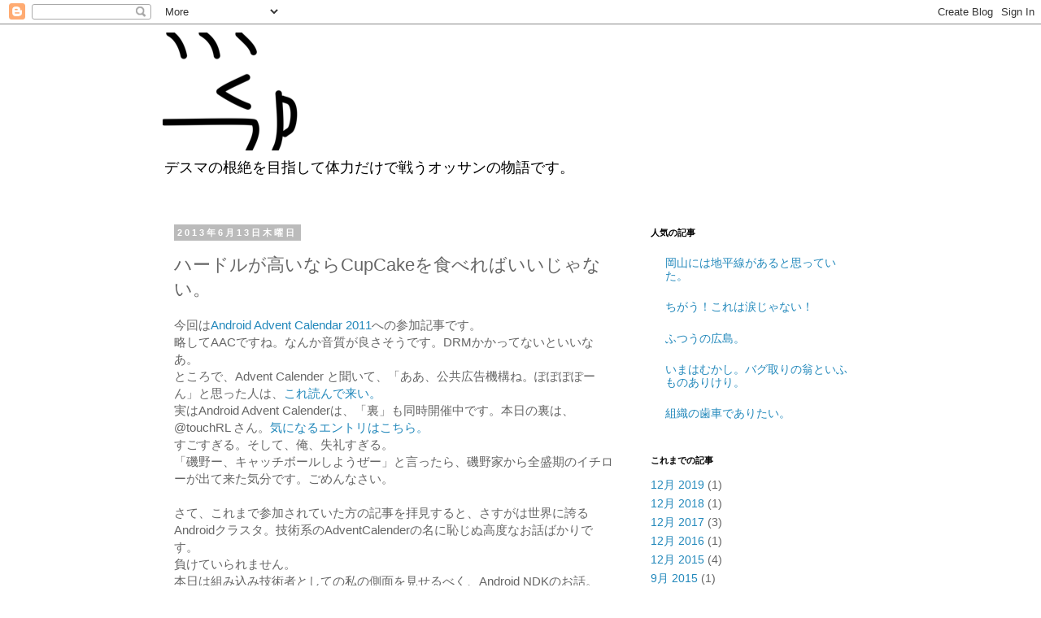

--- FILE ---
content_type: text/html; charset=UTF-8
request_url: http://blog.kakenavi.com/2013/06/cupcake.html
body_size: 16756
content:
<!DOCTYPE html>
<html class='v2' dir='ltr' lang='ja'>
<head>
<link href='https://www.blogger.com/static/v1/widgets/335934321-css_bundle_v2.css' rel='stylesheet' type='text/css'/>
<meta content='width=1100' name='viewport'/>
<meta content='text/html; charset=UTF-8' http-equiv='Content-Type'/>
<meta content='blogger' name='generator'/>
<link href='http://blog.kakenavi.com/favicon.ico' rel='icon' type='image/x-icon'/>
<link href='http://blog.kakenavi.com/2013/06/cupcake.html' rel='canonical'/>
<link rel="alternate" type="application/atom+xml" title="かけなびブログ - Atom" href="http://blog.kakenavi.com/feeds/posts/default" />
<link rel="alternate" type="application/rss+xml" title="かけなびブログ - RSS" href="http://blog.kakenavi.com/feeds/posts/default?alt=rss" />
<link rel="service.post" type="application/atom+xml" title="かけなびブログ - Atom" href="https://www.blogger.com/feeds/7841429075194950726/posts/default" />

<link rel="alternate" type="application/atom+xml" title="かけなびブログ - Atom" href="http://blog.kakenavi.com/feeds/487088202780796104/comments/default" />
<!--Can't find substitution for tag [blog.ieCssRetrofitLinks]-->
<link href='http://blog-imgs-47.fc2.com/k/a/k/kakenavi/chekkers.png' rel='image_src'/>
<meta content='http://blog.kakenavi.com/2013/06/cupcake.html' property='og:url'/>
<meta content='ハードルが高いならCupCakeを食べればいいじゃない。' property='og:title'/>
<meta content='今回は Android Advent Calendar 2011 への参加記事です。  略してAACですね。なんか音質が良さそうです。DRMかかってないといいなあ。  ところで、Advent Calender と聞いて、「ああ、公共広告機構ね。ぽぽぽぽーん」と思った人は、 これ読...' property='og:description'/>
<meta content='https://lh3.googleusercontent.com/blogger_img_proxy/AEn0k_t3VH8Y2_b5qEMOpZmha6fb-7NSFHjLzx0pO_ftSiRMM_lPPNLmFeMQEwnPb6TvyDWAn3hdT8pTUKon0S_jJkM8rJLC47ulAYMqtLY3LYm4Tm4jnLmKq0Tu_g=w1200-h630-p-k-no-nu' property='og:image'/>
<title>かけなびブログ: ハードルが高いならCupCakeを食べればいいじゃない&#12290;</title>
<style id='page-skin-1' type='text/css'><!--
/*
-----------------------------------------------
Blogger Template Style
Name:     Simple
Designer: Blogger
URL:      www.blogger.com
----------------------------------------------- */
/* Content
----------------------------------------------- */
body {
font: normal normal 14px 'Trebuchet MS', Trebuchet, Verdana, sans-serif;
color: #666666;
background: #ffffff none repeat scroll top left;
padding: 0 0 0 0;
}
html body .region-inner {
min-width: 0;
max-width: 100%;
width: auto;
}
h2 {
font-size: 22px;
}
a:link {
text-decoration:none;
color: #2288bb;
}
a:visited {
text-decoration:none;
color: #888888;
}
a:hover {
text-decoration:underline;
color: #33aaff;
}
.body-fauxcolumn-outer .fauxcolumn-inner {
background: transparent none repeat scroll top left;
_background-image: none;
}
.body-fauxcolumn-outer .cap-top {
position: absolute;
z-index: 1;
height: 400px;
width: 100%;
}
.body-fauxcolumn-outer .cap-top .cap-left {
width: 100%;
background: transparent none repeat-x scroll top left;
_background-image: none;
}
.content-outer {
-moz-box-shadow: 0 0 0 rgba(0, 0, 0, .15);
-webkit-box-shadow: 0 0 0 rgba(0, 0, 0, .15);
-goog-ms-box-shadow: 0 0 0 #333333;
box-shadow: 0 0 0 rgba(0, 0, 0, .15);
margin-bottom: 1px;
}
.content-inner {
padding: 10px 40px;
}
.content-inner {
background-color: #ffffff;
}
/* Header
----------------------------------------------- */
.header-outer {
background: transparent none repeat-x scroll 0 -400px;
_background-image: none;
}
.Header h1 {
font: normal normal 40px 'Trebuchet MS',Trebuchet,Verdana,sans-serif;
color: #000000;
text-shadow: 0 0 0 rgba(0, 0, 0, .2);
}
.Header h1 a {
color: #000000;
}
.Header .description {
font-size: 18px;
color: #000000;
}
.header-inner .Header .titlewrapper {
padding: 22px 0;
}
.header-inner .Header .descriptionwrapper {
padding: 0 0;
}
/* Tabs
----------------------------------------------- */
.tabs-inner .section:first-child {
border-top: 0 solid #dddddd;
}
.tabs-inner .section:first-child ul {
margin-top: -1px;
border-top: 1px solid #dddddd;
border-left: 1px solid #dddddd;
border-right: 1px solid #dddddd;
}
.tabs-inner .widget ul {
background: transparent none repeat-x scroll 0 -800px;
_background-image: none;
border-bottom: 1px solid #dddddd;
margin-top: 0;
margin-left: -30px;
margin-right: -30px;
}
.tabs-inner .widget li a {
display: inline-block;
padding: .6em 1em;
font: normal normal 14px 'Trebuchet MS', Trebuchet, Verdana, sans-serif;
color: #000000;
border-left: 1px solid #ffffff;
border-right: 1px solid #dddddd;
}
.tabs-inner .widget li:first-child a {
border-left: none;
}
.tabs-inner .widget li.selected a, .tabs-inner .widget li a:hover {
color: #000000;
background-color: #eeeeee;
text-decoration: none;
}
/* Columns
----------------------------------------------- */
.main-outer {
border-top: 0 solid transparent;
}
.fauxcolumn-left-outer .fauxcolumn-inner {
border-right: 1px solid transparent;
}
.fauxcolumn-right-outer .fauxcolumn-inner {
border-left: 1px solid transparent;
}
/* Headings
----------------------------------------------- */
div.widget > h2,
div.widget h2.title {
margin: 0 0 1em 0;
font: normal bold 11px 'Trebuchet MS',Trebuchet,Verdana,sans-serif;
color: #000000;
}
/* Widgets
----------------------------------------------- */
.widget .zippy {
color: #999999;
text-shadow: 2px 2px 1px rgba(0, 0, 0, .1);
}
.widget .popular-posts ul {
list-style: none;
}
/* Posts
----------------------------------------------- */
h2.date-header {
font: normal bold 11px Arial, Tahoma, Helvetica, FreeSans, sans-serif;
}
.date-header span {
background-color: #bbbbbb;
color: #ffffff;
padding: 0.4em;
letter-spacing: 3px;
margin: inherit;
}
.main-inner {
padding-top: 35px;
padding-bottom: 65px;
}
.main-inner .column-center-inner {
padding: 0 0;
}
.main-inner .column-center-inner .section {
margin: 0 1em;
}
.post {
margin: 0 0 45px 0;
}
h3.post-title, .comments h4 {
font: normal normal 22px 'Trebuchet MS',Trebuchet,Verdana,sans-serif;
margin: .75em 0 0;
}
.post-body {
font-size: 110%;
line-height: 1.4;
position: relative;
}
.post-body img, .post-body .tr-caption-container, .Profile img, .Image img,
.BlogList .item-thumbnail img {
padding: 2px;
background: #ffffff;
border: 1px solid #eeeeee;
-moz-box-shadow: 1px 1px 5px rgba(0, 0, 0, .1);
-webkit-box-shadow: 1px 1px 5px rgba(0, 0, 0, .1);
box-shadow: 1px 1px 5px rgba(0, 0, 0, .1);
}
.post-body img, .post-body .tr-caption-container {
padding: 5px;
}
.post-body .tr-caption-container {
color: #666666;
}
.post-body .tr-caption-container img {
padding: 0;
background: transparent;
border: none;
-moz-box-shadow: 0 0 0 rgba(0, 0, 0, .1);
-webkit-box-shadow: 0 0 0 rgba(0, 0, 0, .1);
box-shadow: 0 0 0 rgba(0, 0, 0, .1);
}
.post-header {
margin: 0 0 1.5em;
line-height: 1.6;
font-size: 90%;
}
.post-footer {
margin: 20px -2px 0;
padding: 5px 10px;
color: #666666;
background-color: #eeeeee;
border-bottom: 1px solid #eeeeee;
line-height: 1.6;
font-size: 90%;
}
#comments .comment-author {
padding-top: 1.5em;
border-top: 1px solid transparent;
background-position: 0 1.5em;
}
#comments .comment-author:first-child {
padding-top: 0;
border-top: none;
}
.avatar-image-container {
margin: .2em 0 0;
}
#comments .avatar-image-container img {
border: 1px solid #eeeeee;
}
/* Comments
----------------------------------------------- */
.comments .comments-content .icon.blog-author {
background-repeat: no-repeat;
background-image: url([data-uri]);
}
.comments .comments-content .loadmore a {
border-top: 1px solid #999999;
border-bottom: 1px solid #999999;
}
.comments .comment-thread.inline-thread {
background-color: #eeeeee;
}
.comments .continue {
border-top: 2px solid #999999;
}
/* Accents
---------------------------------------------- */
.section-columns td.columns-cell {
border-left: 1px solid transparent;
}
.blog-pager {
background: transparent url(https://resources.blogblog.com/blogblog/data/1kt/simple/paging_dot.png) repeat-x scroll top center;
}
.blog-pager-older-link, .home-link,
.blog-pager-newer-link {
background-color: #ffffff;
padding: 5px;
}
.footer-outer {
border-top: 1px dashed #bbbbbb;
}
/* Mobile
----------------------------------------------- */
body.mobile  {
background-size: auto;
}
.mobile .body-fauxcolumn-outer {
background: transparent none repeat scroll top left;
}
.mobile .body-fauxcolumn-outer .cap-top {
background-size: 100% auto;
}
.mobile .content-outer {
-webkit-box-shadow: 0 0 3px rgba(0, 0, 0, .15);
box-shadow: 0 0 3px rgba(0, 0, 0, .15);
}
.mobile .tabs-inner .widget ul {
margin-left: 0;
margin-right: 0;
}
.mobile .post {
margin: 0;
}
.mobile .main-inner .column-center-inner .section {
margin: 0;
}
.mobile .date-header span {
padding: 0.1em 10px;
margin: 0 -10px;
}
.mobile h3.post-title {
margin: 0;
}
.mobile .blog-pager {
background: transparent none no-repeat scroll top center;
}
.mobile .footer-outer {
border-top: none;
}
.mobile .main-inner, .mobile .footer-inner {
background-color: #ffffff;
}
.mobile-index-contents {
color: #666666;
}
.mobile-link-button {
background-color: #2288bb;
}
.mobile-link-button a:link, .mobile-link-button a:visited {
color: #ffffff;
}
.mobile .tabs-inner .section:first-child {
border-top: none;
}
.mobile .tabs-inner .PageList .widget-content {
background-color: #eeeeee;
color: #000000;
border-top: 1px solid #dddddd;
border-bottom: 1px solid #dddddd;
}
.mobile .tabs-inner .PageList .widget-content .pagelist-arrow {
border-left: 1px solid #dddddd;
}

--></style>
<style id='template-skin-1' type='text/css'><!--
body {
min-width: 960px;
}
.content-outer, .content-fauxcolumn-outer, .region-inner {
min-width: 960px;
max-width: 960px;
_width: 960px;
}
.main-inner .columns {
padding-left: 0;
padding-right: 310px;
}
.main-inner .fauxcolumn-center-outer {
left: 0;
right: 310px;
/* IE6 does not respect left and right together */
_width: expression(this.parentNode.offsetWidth -
parseInt("0") -
parseInt("310px") + 'px');
}
.main-inner .fauxcolumn-left-outer {
width: 0;
}
.main-inner .fauxcolumn-right-outer {
width: 310px;
}
.main-inner .column-left-outer {
width: 0;
right: 100%;
margin-left: -0;
}
.main-inner .column-right-outer {
width: 310px;
margin-right: -310px;
}
#layout {
min-width: 0;
}
#layout .content-outer {
min-width: 0;
width: 800px;
}
#layout .region-inner {
min-width: 0;
width: auto;
}
body#layout div.add_widget {
padding: 8px;
}
body#layout div.add_widget a {
margin-left: 32px;
}
--></style>
<script type='text/javascript'>
        (function(i,s,o,g,r,a,m){i['GoogleAnalyticsObject']=r;i[r]=i[r]||function(){
        (i[r].q=i[r].q||[]).push(arguments)},i[r].l=1*new Date();a=s.createElement(o),
        m=s.getElementsByTagName(o)[0];a.async=1;a.src=g;m.parentNode.insertBefore(a,m)
        })(window,document,'script','https://www.google-analytics.com/analytics.js','ga');
        ga('create', 'UA-43720115-1', 'auto', 'blogger');
        ga('blogger.send', 'pageview');
      </script>
<link href='https://www.blogger.com/dyn-css/authorization.css?targetBlogID=7841429075194950726&amp;zx=2dd43f7c-f116-4cf1-b08e-271a8eb1e09d' media='none' onload='if(media!=&#39;all&#39;)media=&#39;all&#39;' rel='stylesheet'/><noscript><link href='https://www.blogger.com/dyn-css/authorization.css?targetBlogID=7841429075194950726&amp;zx=2dd43f7c-f116-4cf1-b08e-271a8eb1e09d' rel='stylesheet'/></noscript>
<meta name='google-adsense-platform-account' content='ca-host-pub-1556223355139109'/>
<meta name='google-adsense-platform-domain' content='blogspot.com'/>

<!-- data-ad-client=ca-pub-7112761099911407 -->

</head>
<body class='loading variant-simplysimple'>
<div class='navbar section' id='navbar' name='Navbar'><div class='widget Navbar' data-version='1' id='Navbar1'><script type="text/javascript">
    function setAttributeOnload(object, attribute, val) {
      if(window.addEventListener) {
        window.addEventListener('load',
          function(){ object[attribute] = val; }, false);
      } else {
        window.attachEvent('onload', function(){ object[attribute] = val; });
      }
    }
  </script>
<div id="navbar-iframe-container"></div>
<script type="text/javascript" src="https://apis.google.com/js/platform.js"></script>
<script type="text/javascript">
      gapi.load("gapi.iframes:gapi.iframes.style.bubble", function() {
        if (gapi.iframes && gapi.iframes.getContext) {
          gapi.iframes.getContext().openChild({
              url: 'https://www.blogger.com/navbar/7841429075194950726?po\x3d487088202780796104\x26origin\x3dhttp://blog.kakenavi.com',
              where: document.getElementById("navbar-iframe-container"),
              id: "navbar-iframe"
          });
        }
      });
    </script><script type="text/javascript">
(function() {
var script = document.createElement('script');
script.type = 'text/javascript';
script.src = '//pagead2.googlesyndication.com/pagead/js/google_top_exp.js';
var head = document.getElementsByTagName('head')[0];
if (head) {
head.appendChild(script);
}})();
</script>
</div></div>
<div class='body-fauxcolumns'>
<div class='fauxcolumn-outer body-fauxcolumn-outer'>
<div class='cap-top'>
<div class='cap-left'></div>
<div class='cap-right'></div>
</div>
<div class='fauxborder-left'>
<div class='fauxborder-right'></div>
<div class='fauxcolumn-inner'>
</div>
</div>
<div class='cap-bottom'>
<div class='cap-left'></div>
<div class='cap-right'></div>
</div>
</div>
</div>
<div class='content'>
<div class='content-fauxcolumns'>
<div class='fauxcolumn-outer content-fauxcolumn-outer'>
<div class='cap-top'>
<div class='cap-left'></div>
<div class='cap-right'></div>
</div>
<div class='fauxborder-left'>
<div class='fauxborder-right'></div>
<div class='fauxcolumn-inner'>
</div>
</div>
<div class='cap-bottom'>
<div class='cap-left'></div>
<div class='cap-right'></div>
</div>
</div>
</div>
<div class='content-outer'>
<div class='content-cap-top cap-top'>
<div class='cap-left'></div>
<div class='cap-right'></div>
</div>
<div class='fauxborder-left content-fauxborder-left'>
<div class='fauxborder-right content-fauxborder-right'></div>
<div class='content-inner'>
<header>
<div class='header-outer'>
<div class='header-cap-top cap-top'>
<div class='cap-left'></div>
<div class='cap-right'></div>
</div>
<div class='fauxborder-left header-fauxborder-left'>
<div class='fauxborder-right header-fauxborder-right'></div>
<div class='region-inner header-inner'>
<div class='header section' id='header' name='ヘッダー'><div class='widget Header' data-version='1' id='Header1'>
<div id='header-inner'>
<a href='http://blog.kakenavi.com/' style='display: block'>
<img alt='かけなびブログ' height='145px; ' id='Header1_headerimg' src='https://blogger.googleusercontent.com/img/b/R29vZ2xl/AVvXsEgUByRvX5DoPRi1gSflwALI-gygwPMvx1n3M5w32S9-0OZfIP-pBK1ElaSl76xA9melH20Fg2y46K5XNjOHbLX0WgspAdXXhpK-kRAgzxDkJBQGBCmVtKfZm94wlt2wm2yglVZUlVNnC8L0/s1600/kakenavi.png' style='display: block' width='240px; '/>
</a>
<div class='descriptionwrapper'>
<p class='description'><span>デスマの根絶を目指して体力だけで戦うオッサンの物語です&#12290;</span></p>
</div>
</div>
</div></div>
</div>
</div>
<div class='header-cap-bottom cap-bottom'>
<div class='cap-left'></div>
<div class='cap-right'></div>
</div>
</div>
</header>
<div class='tabs-outer'>
<div class='tabs-cap-top cap-top'>
<div class='cap-left'></div>
<div class='cap-right'></div>
</div>
<div class='fauxborder-left tabs-fauxborder-left'>
<div class='fauxborder-right tabs-fauxborder-right'></div>
<div class='region-inner tabs-inner'>
<div class='tabs no-items section' id='crosscol' name='Cross-Column'></div>
<div class='tabs no-items section' id='crosscol-overflow' name='Cross-Column 2'></div>
</div>
</div>
<div class='tabs-cap-bottom cap-bottom'>
<div class='cap-left'></div>
<div class='cap-right'></div>
</div>
</div>
<div class='main-outer'>
<div class='main-cap-top cap-top'>
<div class='cap-left'></div>
<div class='cap-right'></div>
</div>
<div class='fauxborder-left main-fauxborder-left'>
<div class='fauxborder-right main-fauxborder-right'></div>
<div class='region-inner main-inner'>
<div class='columns fauxcolumns'>
<div class='fauxcolumn-outer fauxcolumn-center-outer'>
<div class='cap-top'>
<div class='cap-left'></div>
<div class='cap-right'></div>
</div>
<div class='fauxborder-left'>
<div class='fauxborder-right'></div>
<div class='fauxcolumn-inner'>
</div>
</div>
<div class='cap-bottom'>
<div class='cap-left'></div>
<div class='cap-right'></div>
</div>
</div>
<div class='fauxcolumn-outer fauxcolumn-left-outer'>
<div class='cap-top'>
<div class='cap-left'></div>
<div class='cap-right'></div>
</div>
<div class='fauxborder-left'>
<div class='fauxborder-right'></div>
<div class='fauxcolumn-inner'>
</div>
</div>
<div class='cap-bottom'>
<div class='cap-left'></div>
<div class='cap-right'></div>
</div>
</div>
<div class='fauxcolumn-outer fauxcolumn-right-outer'>
<div class='cap-top'>
<div class='cap-left'></div>
<div class='cap-right'></div>
</div>
<div class='fauxborder-left'>
<div class='fauxborder-right'></div>
<div class='fauxcolumn-inner'>
</div>
</div>
<div class='cap-bottom'>
<div class='cap-left'></div>
<div class='cap-right'></div>
</div>
</div>
<!-- corrects IE6 width calculation -->
<div class='columns-inner'>
<div class='column-center-outer'>
<div class='column-center-inner'>
<div class='main section' id='main' name='メイン'><div class='widget Blog' data-version='1' id='Blog1'>
<div class='blog-posts hfeed'>

          <div class="date-outer">
        
<h2 class='date-header'><span>2013年6月13日木曜日</span></h2>

          <div class="date-posts">
        
<div class='post-outer'>
<div class='post hentry uncustomized-post-template' itemprop='blogPost' itemscope='itemscope' itemtype='http://schema.org/BlogPosting'>
<meta content='http://blog-imgs-47.fc2.com/k/a/k/kakenavi/chekkers.png' itemprop='image_url'/>
<meta content='7841429075194950726' itemprop='blogId'/>
<meta content='487088202780796104' itemprop='postId'/>
<a name='487088202780796104'></a>
<h3 class='post-title entry-title' itemprop='name'>
ハードルが高いならCupCakeを食べればいいじゃない&#12290;
</h3>
<div class='post-header'>
<div class='post-header-line-1'></div>
</div>
<div class='post-body entry-content' id='post-body-487088202780796104' itemprop='description articleBody'>
今回は<a href="http://androidadvent.blogspot.com/" target="_blank">Android Advent Calendar 2011</a>への参加記事です&#12290;<br />
略してAACですね&#12290;なんか音質が良さそうです&#12290;DRMかかってないといいなあ&#12290;<br />
ところで&#12289;Advent Calender と聞いて&#12289;&#12300;ああ&#12289;公共広告機構ね&#12290;ぽぽぽぽーん&#12301;と思った人は&#12289;<a href="http://gihyo.jp/news/info/2010/12/0102" target="_blank">これ読んで来い&#12290;</a><br />
実はAndroid Advent Calenderは&#12289;&#12300;裏&#12301;も同時開催中です&#12290;本日の裏は&#12289; @touchRL さん&#12290;<a href="http://d.hatena.ne.jp/touchRL/20111208/1323270209" target="_blank">気になるエントリはこちら&#12290;</a><br />
すごすぎる&#12290;そして&#12289;俺&#12289;失礼すぎる&#12290;<br />
&#12300;磯野ー&#12289;キャッチボールしようぜー&#12301;と言ったら&#12289;磯野家から全盛期のイチローが出て来た気分です&#12290;ごめんなさい&#12290;<br />
<br />
さて&#12289;これまで参加されていた方の記事を拝見すると&#12289;さすがは世界に誇るAndroidクラスタ&#12290;技術系のAdventCalenderの名に恥じぬ高度なお話ばかりです&#12290;<br />
負けていられません&#12290;<br />
本日は組み込み技術者としての私の側面を見せるべく&#12289;Android NDKのお話&#12290;<br />
<br />
ご存知のようにAndroidのアプリケーションは&#12289;DalvikVMという仮想マシン上で動いています&#12290;<br />
仮想マシン上で動作するアプリケーションはJavaで動作していますが&#12289;そのままではARM系のCPUは理解出来ません&#12290;<br />
仮想マシンであるDalvikVMはC/C++で記述されています&#12290;<br />
本来であれば&#12300;Write Onece, Run Anywhere.&#12301;の素晴らしきJavaの理想に基づき&#12289;アプリケーションはJavaでi作成するべきですが&#12289;ハードウエアの性能をめいっぱい引き出すためにネイティブコードを必要とする場合があります&#12290;<br />
そんなときにNDKの出番です&#12290;Native Developement Kitの略とされています&#12290;SDKはSoftware Developement Kit.の略らしいです&#12290;Nの反対だからS&#12290;小学校で習った磁石の事を思い出せば簡単に覚えられますね&#12290;同様に&#12289;Sの反対はMです&#12290;<br />
<br />
さて&#12289;このNDK&#12290;自分でライブラリを作成して&#12289;VM上のJavaから利用する事が出来ます&#12290;<br />
仮想マシン上のJavaと&#12289;ネイティブ動作するC/C++&#12290;一見すると到底くっつきそうにはありませんが&#12289;人類の英知を結集したJNIという仕組みがあります&#12290;Java Native Interfaceの略です&#12290;少し前にテレビドラマ化もされてましたね&#12290;<br />
<br />
Androidの場合には&#12289;多くのJNI用のラッパーも提供されていますので&#12289;あまりないとは思うのですが&#12289;Javaからヒープメモリを確保して&#12289;ネイティブ側に渡し結果をネイティ側で書き込んでJava側に通知する方が便利な場合があります&#12290;<br />
このとき&#12289;Javaで確保したメモリの取り扱いには注意が必要です&#12290;<br />
ネイティブ側には確保したメモリのポインタを渡す事になりますが&#12289;ネイティブ側で非同期処理を行っている間に&#12289;DalvikVMのガベージコレクタがメモリコンパクションを実行した場合&#12289;メモリ配置が変わる場合があるのかどうかはよく知らん&#12290;<br />
DalvikVMでは&#12289;まだこういうケースになったことはないのよ&#12290;もしなったら&#12289;ネイティブ側から非同期応答するときに同期処理でDalvikVMに確保したメモリのポインタを問い合わせ直す事をお勧めするわ&#12290;<br />
<br />
いや&#12289;どう考えても&#12289;技術の話で他の参加者に肩が並ぶ訳がない&#12290;<br />
それにお客さんはこんな私を見に来たわけじゃないと思うの&#12289;コーチ&#12290;<br />
だいたい&#12289;ハードルが高すぎるのよ&#12290;<br />
ハードルが高いならばくぐれば良いって聞くわ&#12290;<br />
ハードディスクが高いならSSDにすればいいじゃない&#12290;<br />
<br />
というわけで&#12289;本編&#12290;<br />
<br />
<span style="font-size:x-large;">ここまで分かったAndroid6.0の新機能&#65281;<br />
&#65288;&#8251;ただしソースは日経&#65289;</span><br />
<br />
Androidはバージョンごとに開発コードネームがある&#12290;<br />
その順序はアルファベット順である&#12290;<br />
1.5がCupcake.<br />
1.6がDonut.<br />
2.1がEclair.<br />
2.2がFroyo.<br />
2.3がGingerbread.<br />
3.0がHoneycomb.<br />
4.0がIce Cream Sandwich.<br />
ここまでが現時点でリリースされている物だ&#12290;<br />
どうやら5.0は&#12289;Jelly Beanらしいという噂も出始めた&#12290;<br />
それならば6.0も予想がつく&#12290;そう&#12289;Kakenaviだ&#12290;なぜか大手メディアは伝えないが&#12290;<br />
<br />
私が6.0を予測しなくてどうするのだ&#12290;<br />
<br />
<span style="color:#FF0000">機能１&#65306;手相認証</span><br />
&#12300;婚期が遅れる相が強まっていますね&#12290;ロックを解除します&#12301;<br />
&#12300;この手相のあなたの今日の運勢は凶&#12290;何もしていないのに電池が激減りしていて大事な電話がとれないかも&#12290;ロックを解除します&#12290;充電してください&#12301;<br />
&#12300;やだ&#12290;そんな汚い手で私に触らないで&#12290;汚らわしい&#12290;ロック解除に失敗しました&#12301;<br />
<br />
<span style="color:#FF0000">機能２&#65306;5.1chサラウンド対応</span><br />
本機能を使用される場合&#12289;Android6.0以降の端末が同時に６台必要となります&#12290;<br />
また&#12289;重低音を重視される場合には&#12289;１台をタブレット端末とし&#12289;床側にスピーカーが向くよう置いてください&#12290;<br />
<br />
<span style="color:#FF0000">機能３&#65306;WindowsPhone対応</span><br />
一気にシェアが増加&#65281;<br />
WindowsPhone上でAndroidが動作&#65281;<br />
adbコマンドによる端末内に完結したデバッグが可能&#65281;<br />
Android4.oから搭載したストリーミングによる音声認識と合わせて&#12289;音声でのプログラミングが可能に&#65281;<br />
&#12300;ぱっけーじ&#12288;こむどっとーかけなびどっとさんぷるこーどせみころんー&#12288;かいぎょうー&#12288;あ&#12289;かいぎょうってコードにはいっちゃっ&#12301;<br />
<br />
<span style="color:#FF0000">機能４&#65306;Androidレーザー搭載</span><br />
Android4.0の新機能&#12289;Androidビームが協力にパワーアップ&#65281;<br />
今度はAndroidレーザーだ&#65281;<br />
ビームよりも長距離飛ぶから&#12289;端末同士が離れていてもＯＫだ&#65281;<br />
人間の可視光を超えた短い波長を用いたレーザーで&#12289;相手の端末に情報を送信するぜ&#65281;<br />
ジャパニーズの国ではセキガイセンって言うらしいな&#65281;なんだか暖かそうだ&#65281;HAHAHA&#65281;<br />
<br />
<span style="color:#FF0000">機能５&#65306;デュアルバッテリー</span><br />
スマートフォンにしてからバッテリーがもたないとお嘆きのあなたに朗報&#12290;<br />
デュアルバッテリーに対応する事で例え電池残量がなくなっても&#12289;電源を切る事なく片方ずつ電池交換が可能に&#12290;<br />
しかも充電の手間が要らない夢の電池&#12290;<br />
お求めは&#12289;電気店コンビニで&#12300;単１型乾電池&#12301;をお選びください&#12290;<br />
<br />
いかがだったろうか&#12290;これがネタクラスタの本気である&#12290;こんなものである&#12290;<br />
明日からに続くネタクラスタのみんな&#12290;ここは俺が守る&#12290;大丈夫だ&#12289;あとから追いついて見せる&#12290;<br />
<br />
他にも&#12289;Yahooショッピングが&#12300;スマートフォンで買い物したらポイント１０倍&#65281;&#12301;とかやっていたので&#12289;&#12300;Androidエミュレータで買ったらどうなるか&#12301;という案もあったのだけど&#12289;なんとYahooのキャンペーンが終了するというサイバー攻撃を受けたためボツになった次第である&#12290;<br />
<br />
というわけで&#12289;第２部&#12290;<br />
<br />
<span style="font-size:x-large;">関連Androidアプリのご紹介</span><br />
<br />
<a href="https://market.android.com/details?id=jp.colors.three.kakenaviblog&amp;feature=search_result#?t=W251bGwsMSwxLDEsImpwLmNvbG9ycy50aHJlZS5rYWtlbmF2aWJsb2ciXQ.." target="_blank"><img alt="かけなびさんのフィクション日記チェッカー" border="0" height="120" src="http://blog-imgs-47.fc2.com/k/a/k/kakenavi/chekkers.png" width="120" /><br>かけなびさんのフィクション日記チェッカー</a><br />
作者&#65306;@akai_t さん<br />
このブログを閲覧する専用ビューワ&#12290;<br />
なんと&#12289;画像とリンクに非対応である事が&#12289;本日のブログで明らかになってしまった&#12290;<br />
今後のバージョンアップに期待したい&#12290;<br />
シンプルな画面でブログを読む事が出来て使い勝手も良い&#12290;<br />
ブログの更新を怠ると&#12300;ブログが更新されないので&#9733;４つです&#12301;など&#12289;アプリの評価が下がるため&#12289;ユーザーレビューの平均点が安定しないことで有名&#12290;<br />
なお&#12289;あまりに更新されないと&#12300;twitterで依頼&#12301;というボタンが表示され&#12289;急にTwitter連携出来る殺人機能搭載&#12290;<br />
<br />
<br />
<a href="https://market.android.com/details?id=luck.of.wise.okutobatter&amp;feature=search_result#?t=W251bGwsMSwxLDEsImx1Y2sub2Yud2lzZS5va3V0b2JhdHRlciJd" target="_blank"><img alt="おくとばったー" border="0" height="120" src="http://blog-imgs-47.fc2.com/k/a/k/kakenavi/okutobas.png" width="120" /><br>@okutoba&#8594;@kakenaviになりました&#12290;</a><br />
作者&#65306;@luckofwise さん<br />
筆者のアカウント名が@okutobaだったころに&#12289;&#12300;おくとばったー&#12301;としてリリースされたアプリ&#12290;<br />
写真から顔を認識し&#12289;ズームアップして切り出す事でアイコンのようなイメージの写真が簡単に作れるアプリ&#12290;<br />
作者は&#12300;東京から岡山までの新幹線の中で作った&#12301;などとわけのわからない事を言っており&#12289;すごすぎる&#12290;<br />
なお&#12289;リリースから数ヶ月で筆者のアカウントを@kakenaviに変更することになったが&#12289;まったく浸透しない状況に危機感を持ち&#12289;&#12300;アプリ名でアカウントの変更を通知する&#12301;という&#12289;恐らく世界初の偉業を成し遂げる&#12290;<br />
もはや&#12289;なんのアプリかさっぱり分からん&#12290;<br />
<br />
<a href="https://market.android.com/details?id=com.toro.android.connectionchanger.free&amp;feature=search_result#?t=W251bGwsMSwxLDEsImNvbS50b3JvLmFuZHJvaWQuY29ubmVjdGlvbmNoYW5nZXIuZnJlZSJd" target="_blank"><img alt="いっぱいのかけなび" border="0" height="120" src="http://blog-imgs-47.fc2.com/k/a/k/kakenavi/iappis.png" width="120" /><br>いっぱいのかけなび</a><br />
作者&#65306;@toro_kun さん<br />
ウィジェットに&#12300;wi-fi&#12301;&#12300;WiMAX&#12301;&#12300;３G&#12301;&#12300;未接続&#12301;の４つの接続先を表示するアプリ&#12290;<br />
端末ごとに運用方法が違う人や&#12289;パケット通信料を減らしたい人に&#12289;大変便利&#12290;<br />
アプリの説明によると&#12300;SIMなし運用でパケット代を節約しようと意気込んだものの&#12289;SIMが入ってないからどこに行ったか分からない自分の端末に電話をかけて見つける事もできない&#12289;そんなかけなびさんに捧ぐ&#12301;と書いてあるが&#12289;アプリの動作が全く要求仕様を満たしていない&#12290;<br />
仕様変更を命じたい&#12290;NexusSに入れて使ってるけど&#12290;<br />
<br />
<a href="https://market.android.com/details?id=com.metamoscape.android.apps.kakenavi&amp;feature=search_result#?t=W251bGwsMSwxLDEsImNvbS5tZXRhbW9zY2FwZS5hbmRyb2lkLmFwcHMua2FrZW5hdmkiXQ.." target="_blank"><img alt="ついっかぷらぐいん" border="0" height="120" src="http://blog-imgs-47.fc2.com/k/a/k/kakenavi/twiccas.png" width="120" /><br>kakenavi plug-in for twicca</a><br />
作者&#65306;@metamoscape さん<br />
先ほども触れたが&#12289;諸般の事情により&#12300;おくとば&#12301;さんから&#12300;かけなび&#12301;さんになったのに全く普及しない事に危機感を抱いた方が作った&#12290;<br />
&#12300;おくとば&#12301;を５０音順に１文字ずつインクリメントすると&#12300;かけなび&#12301;になるわけだが&#12289;これをtwiccaの文字列に実現する&#12290;<br />
コヨフヨとはなんだったのか&#12290;<br />
<br />
<a href="http://twitter.com/#!/kakenavi_bot" target="_blank"><img alt="かけなびぼっと" border="0" height="73" src="http://blog-imgs-47.fc2.com/k/a/k/kakenavi/shiro3_bigger__1_.png" width="73" /><br>かけなびぼっと</a><br />
作者&#65306;@yokmama さん<br />
Androidアプリではないが&#12289;この子に触れないわけにはいかない&#12290;<br />
かけなびさんのTwitterでの発言がbotっぽいという理由から作成された&#12289;超高性能ボット&#12290;<br />
朝昼晩の挨拶に&#12289;お誕生日おめでとうの挨拶&#12290;ひいては人妻に愛を語り始めるなど&#12289;多くの話題を作った&#12290;<br />
現在は第３世代が暴走&#12290;API制限いっぱいまで発言しては止まるとなったため&#12289;産みの父である夜子ままさんによって息の根を止められている&#12290;<br />
その高性能ぶりは目を見張るものがあり&#12289;彼の生前はかけなびさんのことを知らない方々が&#12289;人間だと思ってフォローし普通に会話をしている場面をよく見かけた&#12290;<br />
一部に&#12289;その人気に嫉妬したため&#12289;殺害を企てたのではないかと動機を推測する風潮もあったが&#12289;&#12300;身に覚えがない&#12290;ただ&#12289;俺のTLにあいつの発言がRTされて表示されるのは納得いかなかった&#12290;むしゃくしゃしていた&#12301;と容疑を否定している&#12290;<br />
なお&#12289;日本Androidの会神戸支部のロボットにゴーストが移植された第４世代が存在したが&#12289;ロボットの展示中に&#12300;腕もげたー&#12301;&#12300;足取られたー&#12301;等のグロテスクな発言を繰り返していた&#12290;しかし&#12300;オイル貰ったー&#12301;を発言するボタンというのは&#12289;いかがなものか&#12290;貰ってねえじゃん&#12290;<br />
<br />
http://blog.livedoor.jp/ryosms/archives/4648573.html<br />
u_s_kさんに捧げるアプリ<br />
作者&#65306;@ryosms さん<br />
&#65288;&#8251;リンクはしてません&#12290;アドレスコピーで&#65289;<br />
裏コマンドで #kakenavi_blog のハッシュタグが増やせるらしい&#12290;<br />
裏コマンド教えてもらってない&#12290;<br />
<br />
<br />
さて&#12289;関係者の方々に怒られる事を覚悟の上で書いてみたが&#12289;いかがだったろうか&#12290;<br />
最後になったが&#12289;ひとつ言わせ欲しい&#12290;<br />
俺は&#12289;Androidのオープンさももちろん好きだし&#12289;アプリを作るのも使うのも好きだ&#12290;<br />
だがそれ以上に&#12289;そのオープンな環境に自ら乗り込んで来て&#12289;全力を尽くしてしまう方々が好きだ&#12290;<br />
そう&#12290;<br />
<span style="font-size:x-large;">Androidよりも&#12289;Androidクラスタを愛してやまない&#12290;</span><br />
AdventCalenderは埋まるし&#12289;こんなアプリも作る&#12289;そんなみんなに感謝&#12290;<br />
大丈夫&#12290;Androidがオワコンになっても&#12289;みんながいれば大丈夫だ&#65281;きっと来年も&#65281;<br />
また&#12289;今回のような貴重な機会を与えてくださった&#12288;&#65312;youten_redo さんに心から感謝&#12290;<br />
そして読んでくださった全ての皆様に&#12290;メリークリスマス&#12290;<br />
よいお年を&#12290;<br />
<br />
<br />
<br />
<br />
<br />
<br />
<br />
<br />
one more thing...<br />
<br />
次回更新予告&#12290;<span style="color:#FF0000">&#12300;WindowsPhoneが真の勝者になる７つの理由&#12301;</span><br />
<br />
ご期待ください&#65281;<br />
<div style='clear: both;'></div>
</div>
<div class='post-footer'>
<div class='post-footer-line post-footer-line-1'>
<span class='post-author vcard'>
</span>
<span class='post-timestamp'>
</span>
<span class='post-comment-link'>
</span>
<span class='post-icons'>
<span class='item-control blog-admin pid-832036505'>
<a href='https://www.blogger.com/post-edit.g?blogID=7841429075194950726&postID=487088202780796104&from=pencil' title='投稿を編集'>
<img alt='' class='icon-action' height='18' src='https://resources.blogblog.com/img/icon18_edit_allbkg.gif' width='18'/>
</a>
</span>
</span>
<div class='post-share-buttons goog-inline-block'>
</div>
</div>
<div class='post-footer-line post-footer-line-2'>
<span class='post-labels'>
ラベル:
<a href='http://blog.kakenavi.com/search/label/%E3%83%95%E3%82%A3%E3%82%AF%E3%82%B7%E3%83%A7%E3%83%B3%E6%97%A5%E8%A8%98' rel='tag'>フィクション日記</a>,
<a href='http://blog.kakenavi.com/search/label/%E5%86%8D%E6%8E%B2' rel='tag'>再掲</a>
</span>
</div>
<div class='post-footer-line post-footer-line-3'>
<span class='post-location'>
</span>
</div>
</div>
</div>
<div class='comments' id='comments'>
<a name='comments'></a>
<h4>0 件のコメント:</h4>
<div id='Blog1_comments-block-wrapper'>
<dl class='avatar-comment-indent' id='comments-block'>
</dl>
</div>
<p class='comment-footer'>
<div class='comment-form'>
<a name='comment-form'></a>
<h4 id='comment-post-message'>コメントを投稿</h4>
<p>
</p>
<a href='https://www.blogger.com/comment/frame/7841429075194950726?po=487088202780796104&hl=ja&saa=85391&origin=http://blog.kakenavi.com' id='comment-editor-src'></a>
<iframe allowtransparency='true' class='blogger-iframe-colorize blogger-comment-from-post' frameborder='0' height='410px' id='comment-editor' name='comment-editor' src='' width='100%'></iframe>
<script src='https://www.blogger.com/static/v1/jsbin/1345082660-comment_from_post_iframe.js' type='text/javascript'></script>
<script type='text/javascript'>
      BLOG_CMT_createIframe('https://www.blogger.com/rpc_relay.html');
    </script>
</div>
</p>
</div>
</div>
<div class='inline-ad'>
<script type="text/javascript">
    google_ad_client = "ca-pub-7112761099911407";
    google_ad_host = "ca-host-pub-1556223355139109";
    google_ad_host_channel = "L0007";
    google_ad_slot = "9156068378";
    google_ad_width = 300;
    google_ad_height = 250;
</script>
<!-- kakenavi_main_Blog1_300x250_as -->
<script type="text/javascript"
src="//pagead2.googlesyndication.com/pagead/show_ads.js">
</script>
</div>

        </div></div>
      
</div>
<div class='blog-pager' id='blog-pager'>
<span id='blog-pager-newer-link'>
<a class='blog-pager-newer-link' href='http://blog.kakenavi.com/2013/06/windowsphone7.html' id='Blog1_blog-pager-newer-link' title='次の投稿'>次の投稿</a>
</span>
<span id='blog-pager-older-link'>
<a class='blog-pager-older-link' href='http://blog.kakenavi.com/2013/06/blog-post_1207.html' id='Blog1_blog-pager-older-link' title='前の投稿'>前の投稿</a>
</span>
<a class='home-link' href='http://blog.kakenavi.com/'>ホーム</a>
</div>
<div class='clear'></div>
<div class='post-feeds'>
<div class='feed-links'>
登録:
<a class='feed-link' href='http://blog.kakenavi.com/feeds/487088202780796104/comments/default' target='_blank' type='application/atom+xml'>コメントの投稿 (Atom)</a>
</div>
</div>
</div></div>
</div>
</div>
<div class='column-left-outer'>
<div class='column-left-inner'>
<aside>
</aside>
</div>
</div>
<div class='column-right-outer'>
<div class='column-right-inner'>
<aside>
<div class='sidebar section' id='sidebar-right-1'><div class='widget PopularPosts' data-version='1' id='PopularPosts1'>
<h2>人気の記事</h2>
<div class='widget-content popular-posts'>
<ul>
<li>
<div class='item-thumbnail-only'>
<div class='item-title'><a href='http://blog.kakenavi.com/2018/12/blog-post.html'>岡山には地平線があると思っていた&#12290;</a></div>
</div>
<div style='clear: both;'></div>
</li>
<li>
<div class='item-thumbnail-only'>
<div class='item-title'><a href='http://blog.kakenavi.com/2017/12/blog-post_22.html'>ちがう&#65281;これは涙じゃない&#65281;</a></div>
</div>
<div style='clear: both;'></div>
</li>
<li>
<div class='item-thumbnail-only'>
<div class='item-title'><a href='http://blog.kakenavi.com/2015/12/blog-post.html'>ふつうの広島&#12290;</a></div>
</div>
<div style='clear: both;'></div>
</li>
<li>
<div class='item-thumbnail-only'>
<div class='item-title'><a href='http://blog.kakenavi.com/2013/09/blog-post_13.html'>いまはむかし&#12290;バグ取りの翁といふものありけり&#12290;</a></div>
</div>
<div style='clear: both;'></div>
</li>
<li>
<div class='item-thumbnail-only'>
<div class='item-title'><a href='http://blog.kakenavi.com/2015/08/blog-post.html'>組織の歯車でありたい&#12290;</a></div>
</div>
<div style='clear: both;'></div>
</li>
</ul>
<div class='clear'></div>
</div>
</div></div>
<table border='0' cellpadding='0' cellspacing='0' class='section-columns columns-2'>
<tbody>
<tr>
<td class='first columns-cell'>
<div class='sidebar section' id='sidebar-right-2-1'><div class='widget BlogArchive' data-version='1' id='BlogArchive1'>
<h2>これまでの記事</h2>
<div class='widget-content'>
<div id='ArchiveList'>
<div id='BlogArchive1_ArchiveList'>
<ul class='flat'>
<li class='archivedate'>
<a href='http://blog.kakenavi.com/2019/12/'>12月 2019</a> (1)
      </li>
<li class='archivedate'>
<a href='http://blog.kakenavi.com/2018/12/'>12月 2018</a> (1)
      </li>
<li class='archivedate'>
<a href='http://blog.kakenavi.com/2017/12/'>12月 2017</a> (3)
      </li>
<li class='archivedate'>
<a href='http://blog.kakenavi.com/2016/12/'>12月 2016</a> (1)
      </li>
<li class='archivedate'>
<a href='http://blog.kakenavi.com/2015/12/'>12月 2015</a> (4)
      </li>
<li class='archivedate'>
<a href='http://blog.kakenavi.com/2015/09/'>9月 2015</a> (1)
      </li>
<li class='archivedate'>
<a href='http://blog.kakenavi.com/2015/08/'>8月 2015</a> (1)
      </li>
<li class='archivedate'>
<a href='http://blog.kakenavi.com/2015/06/'>6月 2015</a> (1)
      </li>
<li class='archivedate'>
<a href='http://blog.kakenavi.com/2014/12/'>12月 2014</a> (1)
      </li>
<li class='archivedate'>
<a href='http://blog.kakenavi.com/2014/05/'>5月 2014</a> (6)
      </li>
<li class='archivedate'>
<a href='http://blog.kakenavi.com/2014/04/'>4月 2014</a> (18)
      </li>
<li class='archivedate'>
<a href='http://blog.kakenavi.com/2014/03/'>3月 2014</a> (20)
      </li>
<li class='archivedate'>
<a href='http://blog.kakenavi.com/2014/02/'>2月 2014</a> (3)
      </li>
<li class='archivedate'>
<a href='http://blog.kakenavi.com/2014/01/'>1月 2014</a> (4)
      </li>
<li class='archivedate'>
<a href='http://blog.kakenavi.com/2013/12/'>12月 2013</a> (3)
      </li>
<li class='archivedate'>
<a href='http://blog.kakenavi.com/2013/11/'>11月 2013</a> (4)
      </li>
<li class='archivedate'>
<a href='http://blog.kakenavi.com/2013/10/'>10月 2013</a> (6)
      </li>
<li class='archivedate'>
<a href='http://blog.kakenavi.com/2013/09/'>9月 2013</a> (4)
      </li>
<li class='archivedate'>
<a href='http://blog.kakenavi.com/2013/08/'>8月 2013</a> (3)
      </li>
<li class='archivedate'>
<a href='http://blog.kakenavi.com/2013/07/'>7月 2013</a> (2)
      </li>
<li class='archivedate'>
<a href='http://blog.kakenavi.com/2013/06/'>6月 2013</a> (30)
      </li>
</ul>
</div>
</div>
<div class='clear'></div>
</div>
</div></div>
</td>
<td class='columns-cell'>
<div class='sidebar no-items section' id='sidebar-right-2-2'></div>
</td>
</tr>
</tbody>
</table>
<div class='sidebar no-items section' id='sidebar-right-3'></div>
</aside>
</div>
</div>
</div>
<div style='clear: both'></div>
<!-- columns -->
</div>
<!-- main -->
</div>
</div>
<div class='main-cap-bottom cap-bottom'>
<div class='cap-left'></div>
<div class='cap-right'></div>
</div>
</div>
<footer>
<div class='footer-outer'>
<div class='footer-cap-top cap-top'>
<div class='cap-left'></div>
<div class='cap-right'></div>
</div>
<div class='fauxborder-left footer-fauxborder-left'>
<div class='fauxborder-right footer-fauxborder-right'></div>
<div class='region-inner footer-inner'>
<div class='foot no-items section' id='footer-1'></div>
<table border='0' cellpadding='0' cellspacing='0' class='section-columns columns-2'>
<tbody>
<tr>
<td class='first columns-cell'>
<div class='foot no-items section' id='footer-2-1'></div>
</td>
<td class='columns-cell'>
<div class='foot no-items section' id='footer-2-2'></div>
</td>
</tr>
</tbody>
</table>
<!-- outside of the include in order to lock Attribution widget -->
<div class='foot section' id='footer-3' name='フッター'><div class='widget Attribution' data-version='1' id='Attribution1'>
<div class='widget-content' style='text-align: center;'>
kakenavi. &#12300;シンプル&#12301;テーマ. Powered by <a href='https://www.blogger.com' target='_blank'>Blogger</a>.
</div>
<div class='clear'></div>
</div></div>
</div>
</div>
<div class='footer-cap-bottom cap-bottom'>
<div class='cap-left'></div>
<div class='cap-right'></div>
</div>
</div>
</footer>
<!-- content -->
</div>
</div>
<div class='content-cap-bottom cap-bottom'>
<div class='cap-left'></div>
<div class='cap-right'></div>
</div>
</div>
</div>
<script type='text/javascript'>
    window.setTimeout(function() {
        document.body.className = document.body.className.replace('loading', '');
      }, 10);
  </script>

<script type="text/javascript" src="https://www.blogger.com/static/v1/widgets/3845888474-widgets.js"></script>
<script type='text/javascript'>
window['__wavt'] = 'AOuZoY7_AfNbS_g5afNIaIvLyKDLgeZzhQ:1768516923549';_WidgetManager._Init('//www.blogger.com/rearrange?blogID\x3d7841429075194950726','//blog.kakenavi.com/2013/06/cupcake.html','7841429075194950726');
_WidgetManager._SetDataContext([{'name': 'blog', 'data': {'blogId': '7841429075194950726', 'title': '\u304b\u3051\u306a\u3073\u30d6\u30ed\u30b0', 'url': 'http://blog.kakenavi.com/2013/06/cupcake.html', 'canonicalUrl': 'http://blog.kakenavi.com/2013/06/cupcake.html', 'homepageUrl': 'http://blog.kakenavi.com/', 'searchUrl': 'http://blog.kakenavi.com/search', 'canonicalHomepageUrl': 'http://blog.kakenavi.com/', 'blogspotFaviconUrl': 'http://blog.kakenavi.com/favicon.ico', 'bloggerUrl': 'https://www.blogger.com', 'hasCustomDomain': true, 'httpsEnabled': false, 'enabledCommentProfileImages': true, 'gPlusViewType': 'FILTERED_POSTMOD', 'adultContent': false, 'analyticsAccountNumber': 'UA-43720115-1', 'encoding': 'UTF-8', 'locale': 'ja', 'localeUnderscoreDelimited': 'ja', 'languageDirection': 'ltr', 'isPrivate': false, 'isMobile': false, 'isMobileRequest': false, 'mobileClass': '', 'isPrivateBlog': false, 'isDynamicViewsAvailable': true, 'feedLinks': '\x3clink rel\x3d\x22alternate\x22 type\x3d\x22application/atom+xml\x22 title\x3d\x22\u304b\u3051\u306a\u3073\u30d6\u30ed\u30b0 - Atom\x22 href\x3d\x22http://blog.kakenavi.com/feeds/posts/default\x22 /\x3e\n\x3clink rel\x3d\x22alternate\x22 type\x3d\x22application/rss+xml\x22 title\x3d\x22\u304b\u3051\u306a\u3073\u30d6\u30ed\u30b0 - RSS\x22 href\x3d\x22http://blog.kakenavi.com/feeds/posts/default?alt\x3drss\x22 /\x3e\n\x3clink rel\x3d\x22service.post\x22 type\x3d\x22application/atom+xml\x22 title\x3d\x22\u304b\u3051\u306a\u3073\u30d6\u30ed\u30b0 - Atom\x22 href\x3d\x22https://www.blogger.com/feeds/7841429075194950726/posts/default\x22 /\x3e\n\n\x3clink rel\x3d\x22alternate\x22 type\x3d\x22application/atom+xml\x22 title\x3d\x22\u304b\u3051\u306a\u3073\u30d6\u30ed\u30b0 - Atom\x22 href\x3d\x22http://blog.kakenavi.com/feeds/487088202780796104/comments/default\x22 /\x3e\n', 'meTag': '', 'adsenseClientId': 'ca-pub-7112761099911407', 'adsenseHostId': 'ca-host-pub-1556223355139109', 'adsenseHasAds': true, 'adsenseAutoAds': false, 'boqCommentIframeForm': true, 'loginRedirectParam': '', 'view': '', 'dynamicViewsCommentsSrc': '//www.blogblog.com/dynamicviews/4224c15c4e7c9321/js/comments.js', 'dynamicViewsScriptSrc': '//www.blogblog.com/dynamicviews/877a97a3d306fbc3', 'plusOneApiSrc': 'https://apis.google.com/js/platform.js', 'disableGComments': true, 'interstitialAccepted': false, 'sharing': {'platforms': [{'name': '\u30ea\u30f3\u30af\u3092\u53d6\u5f97', 'key': 'link', 'shareMessage': '\u30ea\u30f3\u30af\u3092\u53d6\u5f97', 'target': ''}, {'name': 'Facebook', 'key': 'facebook', 'shareMessage': 'Facebook \u3067\u5171\u6709', 'target': 'facebook'}, {'name': 'BlogThis!', 'key': 'blogThis', 'shareMessage': 'BlogThis!', 'target': 'blog'}, {'name': '\xd7', 'key': 'twitter', 'shareMessage': '\xd7 \u3067\u5171\u6709', 'target': 'twitter'}, {'name': 'Pinterest', 'key': 'pinterest', 'shareMessage': 'Pinterest \u3067\u5171\u6709', 'target': 'pinterest'}, {'name': '\u30e1\u30fc\u30eb', 'key': 'email', 'shareMessage': '\u30e1\u30fc\u30eb', 'target': 'email'}], 'disableGooglePlus': true, 'googlePlusShareButtonWidth': 0, 'googlePlusBootstrap': '\x3cscript type\x3d\x22text/javascript\x22\x3ewindow.___gcfg \x3d {\x27lang\x27: \x27ja\x27};\x3c/script\x3e'}, 'hasCustomJumpLinkMessage': false, 'jumpLinkMessage': '\u7d9a\u304d\u3092\u8aad\u3080', 'pageType': 'item', 'postId': '487088202780796104', 'postImageUrl': 'http://blog-imgs-47.fc2.com/k/a/k/kakenavi/chekkers.png', 'pageName': '\u30cf\u30fc\u30c9\u30eb\u304c\u9ad8\u3044\u306a\u3089CupCake\u3092\u98df\u3079\u308c\u3070\u3044\u3044\u3058\u3083\u306a\u3044\u3002', 'pageTitle': '\u304b\u3051\u306a\u3073\u30d6\u30ed\u30b0: \u30cf\u30fc\u30c9\u30eb\u304c\u9ad8\u3044\u306a\u3089CupCake\u3092\u98df\u3079\u308c\u3070\u3044\u3044\u3058\u3083\u306a\u3044\u3002'}}, {'name': 'features', 'data': {}}, {'name': 'messages', 'data': {'edit': '\u7de8\u96c6', 'linkCopiedToClipboard': '\u30ea\u30f3\u30af\u3092\u30af\u30ea\u30c3\u30d7\u30dc\u30fc\u30c9\u306b\u30b3\u30d4\u30fc\u3057\u307e\u3057\u305f\u3002', 'ok': 'OK', 'postLink': '\u6295\u7a3f\u306e\u30ea\u30f3\u30af'}}, {'name': 'template', 'data': {'name': 'Simple', 'localizedName': '\u30b7\u30f3\u30d7\u30eb', 'isResponsive': false, 'isAlternateRendering': false, 'isCustom': false, 'variant': 'simplysimple', 'variantId': 'simplysimple'}}, {'name': 'view', 'data': {'classic': {'name': 'classic', 'url': '?view\x3dclassic'}, 'flipcard': {'name': 'flipcard', 'url': '?view\x3dflipcard'}, 'magazine': {'name': 'magazine', 'url': '?view\x3dmagazine'}, 'mosaic': {'name': 'mosaic', 'url': '?view\x3dmosaic'}, 'sidebar': {'name': 'sidebar', 'url': '?view\x3dsidebar'}, 'snapshot': {'name': 'snapshot', 'url': '?view\x3dsnapshot'}, 'timeslide': {'name': 'timeslide', 'url': '?view\x3dtimeslide'}, 'isMobile': false, 'title': '\u30cf\u30fc\u30c9\u30eb\u304c\u9ad8\u3044\u306a\u3089CupCake\u3092\u98df\u3079\u308c\u3070\u3044\u3044\u3058\u3083\u306a\u3044\u3002', 'description': '\u4eca\u56de\u306f Android Advent Calendar 2011 \u3078\u306e\u53c2\u52a0\u8a18\u4e8b\u3067\u3059\u3002  \u7565\u3057\u3066AAC\u3067\u3059\u306d\u3002\u306a\u3093\u304b\u97f3\u8cea\u304c\u826f\u3055\u305d\u3046\u3067\u3059\u3002DRM\u304b\u304b\u3063\u3066\u306a\u3044\u3068\u3044\u3044\u306a\u3042\u3002  \u3068\u3053\u308d\u3067\u3001Advent Calender \u3068\u805e\u3044\u3066\u3001\u300c\u3042\u3042\u3001\u516c\u5171\u5e83\u544a\u6a5f\u69cb\u306d\u3002\u307d\u307d\u307d\u307d\u30fc\u3093\u300d\u3068\u601d\u3063\u305f\u4eba\u306f\u3001 \u3053\u308c\u8aad...', 'featuredImage': 'https://lh3.googleusercontent.com/blogger_img_proxy/AEn0k_t3VH8Y2_b5qEMOpZmha6fb-7NSFHjLzx0pO_ftSiRMM_lPPNLmFeMQEwnPb6TvyDWAn3hdT8pTUKon0S_jJkM8rJLC47ulAYMqtLY3LYm4Tm4jnLmKq0Tu_g', 'url': 'http://blog.kakenavi.com/2013/06/cupcake.html', 'type': 'item', 'isSingleItem': true, 'isMultipleItems': false, 'isError': false, 'isPage': false, 'isPost': true, 'isHomepage': false, 'isArchive': false, 'isLabelSearch': false, 'postId': 487088202780796104}}]);
_WidgetManager._RegisterWidget('_NavbarView', new _WidgetInfo('Navbar1', 'navbar', document.getElementById('Navbar1'), {}, 'displayModeFull'));
_WidgetManager._RegisterWidget('_HeaderView', new _WidgetInfo('Header1', 'header', document.getElementById('Header1'), {}, 'displayModeFull'));
_WidgetManager._RegisterWidget('_BlogView', new _WidgetInfo('Blog1', 'main', document.getElementById('Blog1'), {'cmtInteractionsEnabled': false, 'lightboxEnabled': true, 'lightboxModuleUrl': 'https://www.blogger.com/static/v1/jsbin/149896629-lbx__ja.js', 'lightboxCssUrl': 'https://www.blogger.com/static/v1/v-css/828616780-lightbox_bundle.css'}, 'displayModeFull'));
_WidgetManager._RegisterWidget('_PopularPostsView', new _WidgetInfo('PopularPosts1', 'sidebar-right-1', document.getElementById('PopularPosts1'), {}, 'displayModeFull'));
_WidgetManager._RegisterWidget('_BlogArchiveView', new _WidgetInfo('BlogArchive1', 'sidebar-right-2-1', document.getElementById('BlogArchive1'), {'languageDirection': 'ltr', 'loadingMessage': '\u8aad\u307f\u8fbc\u307f\u4e2d\x26hellip;'}, 'displayModeFull'));
_WidgetManager._RegisterWidget('_AttributionView', new _WidgetInfo('Attribution1', 'footer-3', document.getElementById('Attribution1'), {}, 'displayModeFull'));
</script>
</body>
</html>

--- FILE ---
content_type: text/html; charset=utf-8
request_url: https://www.google.com/recaptcha/api2/aframe
body_size: 266
content:
<!DOCTYPE HTML><html><head><meta http-equiv="content-type" content="text/html; charset=UTF-8"></head><body><script nonce="vu7hMLuOb-FdCMa7Yqp3Rg">/** Anti-fraud and anti-abuse applications only. See google.com/recaptcha */ try{var clients={'sodar':'https://pagead2.googlesyndication.com/pagead/sodar?'};window.addEventListener("message",function(a){try{if(a.source===window.parent){var b=JSON.parse(a.data);var c=clients[b['id']];if(c){var d=document.createElement('img');d.src=c+b['params']+'&rc='+(localStorage.getItem("rc::a")?sessionStorage.getItem("rc::b"):"");window.document.body.appendChild(d);sessionStorage.setItem("rc::e",parseInt(sessionStorage.getItem("rc::e")||0)+1);localStorage.setItem("rc::h",'1768516925903');}}}catch(b){}});window.parent.postMessage("_grecaptcha_ready", "*");}catch(b){}</script></body></html>